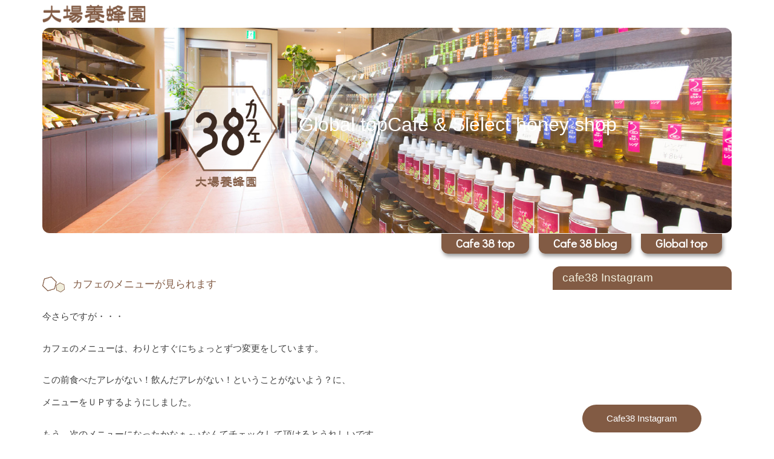

--- FILE ---
content_type: text/html; charset=UTF-8
request_url: https://www.ooba-beekeeping.co.jp/cafe38/blog/cafe38blog-1306071117.html
body_size: 18103
content:
<!doctype html>
<html lang="ja">


<head>
<meta http-equiv="Content-Type" content="text/html; charset=UTF-8">
<meta name="viewport" content="width=device-width, initial-scale=1, shrink-to-fit=no">
<meta name="description" content="こだわりのコーヒーと当店採取ハチミツを使用したスイーツとドリンク。Cafe38ではゆるり、ふわりと和んでゆく空間作りを目指しています。" />
<link href="/cafe38/css/style.css" type="text/css" rel="stylesheet" />
<script src="/js/common.js"></script>
<link rel="alternate" type="application/atom+xml" title="Recent Entries" href="/cafe38/blog/atom.xml" />
<!-- favicon -->
<link rel="apple-touch-icon" href="/cafe38/images/favicon.png">
<link rel="shortcut icon" href="/cafe38/images/favicon.png">
<meta property="og:image" content="/cafe38/images/favicon.png">

<!-- Global site tag (gtag.js) - Google Analytics -->
<script async src="https://www.googletagmanager.com/gtag/js?id=UA-45776240-1"></script>
<script>
  window.dataLayer = window.dataLayer || [];
  function gtag(){dataLayer.push(arguments);}
  gtag('js', new Date());

  gtag('config', 'UA-45776240-1');
</script>


<!--entry_template-->
<meta name="description" content="今さらですが・・・ カフェのメニューは、わりとすぐにちょっとずつ変更をしています..." />
<meta name="keywords" content="カフェミツバチ,カフェサーティーエイト,カフェサンパチ,はちみつ,ハチミツ,蜂蜜,スイーツ,喫茶店,スコーン,パンケーキ,低温殺菌牛乳,セントベリー,新村こうじみそ商店,魚津産りんご,カフェスペース">
<link rel="canonical" href="https://www.ooba-beekeeping.co.jp/cafe38/blog/" />
<meta property="og:title" content="カフェのメニューが見られます" />


<meta property="og:image" content="/common/images/parts/ogp.jpg" />

















<!--html_head global-->
<link rel="start" href="https://www.ooba-beekeeping.co.jp/cafe38/blog/" title="Home" />
<link rel="alternate" type="application/atom+xml" title="Recent Entries" href="https://www.ooba-beekeeping.co.jp/cafe38/blog/atom.xml" />
<script type="text/javascript" src="https://www.ooba-beekeeping.co.jp/cafe38/blog/mt.js"></script>


<!--acc-->

<title>カフェのメニューが見られます - cafe38ブログ | 国産・天然ハチミツの大場養蜂園</title>
<link rel="prev bookmark" href="https://www.ooba-beekeeping.co.jp/cafe38/blog/cafe38blog-0706071117.html" title="チョコフィナンシェはじめました！" />
<link rel="next bookmark" href="https://www.ooba-beekeeping.co.jp/cafe38/blog/cafe38blog-4305091117.html" title="あたらしいジャムが店頭に並びました。" />
</head>

<body id="cafe38blog" class="mt-entry-archive alpha_beta-gamma">

<div class="container">

<div id="header">
<p class="header-rogo"><a href="/"><img src="/cafe38/images/head-rogo.png" alt="ヘッダーロゴ" class="w-30p w-md-15p mb-050rem mt-050rem"></a></p>

<div class="header-bg">
	<div class="header-fl">
		<p class="text-center"><a href="/"><img src="/cafe38/images/head-rogo-2.png" alt="ロゴ"></a></p>
		<p class="header-txt"><a href="/"></a>Global topCafe &amp; Slelect honey shop</p>
	</div>
</div>

<div class="hmenu">
<ul>
	<li class="mb-100rem mb-md-000rem"><a href="/cafe38/" class="home active" alt="Cafe 38トップ"><span>Cafe 38 top</span></a></li>
	<li class="mb-100rem mb-md-000rem"><a href="/cafe38/blog/" class="blog" alt="Cafe 38ブログ"><span>Cafe 38 blog</span></a></li>
	<li><a href="/" class="global" alt="大場養蜂園グローバルトップページへ戻る"><span>Global top</span></a></li>
</ul>
<!-- class="hmenu"--></div>
<!-- id="header"--></div>

</div>


<div id="content">


<main id="alpha">
<div id="alpha-inner" class="">


<div id="entry-1462" class="entry-asset asset hentry">
<div class="asset-header">
<h1 class="blog"><span>カフェのメニューが見られます</span></h1>
<!--div class="asset-header"--></div>


<div class="contents asset-content entry-content">

<div class="asset-body">
<p>今さらですが・・・</p>
<p></p>
<p>カフェのメニューは、わりとすぐにちょっとずつ変更をしています。</p>
<p></p>
<p>この前食べたアレがない！飲んだアレがない！ということがないよう？に、</p>
<p>メニューをＵＰするようにしました。</p>
<p></p>
<p>もう、次のメニューになったかなぁ～♪なんてチェックして頂けるとうれしいです。</p>
<p></p>
<!--div class="asset-body"--></div>


<!--div class="asset-content entry-content"--></div>




<div class="entry_state">
<span>2017.11.07 Tuesday</span>
</div>

<div class="content-nav">
<a href="https://www.ooba-beekeeping.co.jp/cafe38/blog/cafe38blog-0706071117.html" title="チョコフィナンシェはじめました！"> &laquo; チョコフィナンシェはじめました！</a> | 
<a href="https://www.ooba-beekeeping.co.jp/cafe38/blog/">cafe38ブログTOP</a>
 | <a href="https://www.ooba-beekeeping.co.jp/cafe38/blog/cafe38blog-4305091117.html" title="あたらしいジャムが店頭に並びました。">あたらしいジャムが店頭に並びました。 &raquo; </a>
</div>

<p><a href="#header">TOP</a>&#160;<a href="/cafe38/">Main</a></p>

<!--div id="alpha-inner"--></div>
<!--div id="alpha"--></main>


<aside id="beta">
<div id="beta-inner" class="h100p">
<div class="c-title-2">
<h2>cafe38 Instagram</h2>
</div>
<div class="block">
<!-- SnapWidget -->
<script src="https://snapwidget.com/js/snapwidget.js"></script>
<iframe src="https://snapwidget.com/embed/908039" class="snapwidget-widget" allowtransparency="true" frameborder="0" scrolling="no" style="border:none; overflow:hidden;  width:100%; "></iframe>
<p class="text-center btn-continue my-100rem"><a href="https://www.instagram.com/oobabeekeeping/" target="_blank">Cafe38 Instagram</a></p>
<!--class="block"--></div>
<div class="c-title-2">
<h2>Recent Blog</h2>
</div>
<div class="block">
<ul>

<li><a href="https://www.ooba-beekeeping.co.jp/cafe38/blog/cafe38blog-1708070820.html">お盆の営業について</a> (08/07)</li>



<li><a href="https://www.ooba-beekeeping.co.jp/cafe38/blog/cafe38blog-1302290720.html">カフェも営業しています</a> (07/29)</li>



<li><a href="https://www.ooba-beekeeping.co.jp/cafe38/blog/cafe38blog-2204220220.html">インスタグラムもご覧ください</a> (02/22)</li>



<li><a href="https://www.ooba-beekeeping.co.jp/cafe38/blog/cafe38blog-3301221119.html">メニューはインスタでどうぞ♪</a> (11/22)</li>



<li><a href="https://www.ooba-beekeeping.co.jp/cafe38/blog/cafe38blog-2602071119.html">キャッシュレスで５％還元です。</a> (11/07)</li>



<li><a href="https://www.ooba-beekeeping.co.jp/cafe38/blog/cafe38blog-3110160819.html">インスタグラムをはじめました！！</a> (08/16)</li>



<li><a href="https://www.ooba-beekeeping.co.jp/cafe38/blog/cafe38blog-3410190619.html">ビニールテープ</a> (06/19)</li>



<li><a href="https://www.ooba-beekeeping.co.jp/cafe38/blog/cafe38blog-1802080619.html">ママがいっぱーい！！</a> (06/08)</li>



<li><a href="https://www.ooba-beekeeping.co.jp/cafe38/blog/cafe38blog-1702240519.html">カフェメニューを変更しました。</a> (05/24)</li>



<li><a href="https://www.ooba-beekeeping.co.jp/cafe38/blog/cafe38blog-4505170519.html">ごろごろナッツとはちみつ</a> (05/17)</li>

</ul>
<!--class="block"--></div>



<!-- // global_widget/monthly_archive_dropdown -->




<div class="c-title-2">
<h2>Monthly Archive</h2>
</div>
<div class="block widget-archive-monthly-dropdown">
<select onchange="nav(this)">
<option>月を選択...</option>

<option value="https://www.ooba-beekeeping.co.jp/cafe38/blog/cafe38blog-2020/08/">2020年8月</option>



<option value="https://www.ooba-beekeeping.co.jp/cafe38/blog/cafe38blog-2020/07/">2020年7月</option>



<option value="https://www.ooba-beekeeping.co.jp/cafe38/blog/cafe38blog-2020/02/">2020年2月</option>



<option value="https://www.ooba-beekeeping.co.jp/cafe38/blog/cafe38blog-2019/11/">2019年11月</option>



<option value="https://www.ooba-beekeeping.co.jp/cafe38/blog/cafe38blog-2019/08/">2019年8月</option>



<option value="https://www.ooba-beekeeping.co.jp/cafe38/blog/cafe38blog-2019/06/">2019年6月</option>



<option value="https://www.ooba-beekeeping.co.jp/cafe38/blog/cafe38blog-2019/05/">2019年5月</option>



<option value="https://www.ooba-beekeeping.co.jp/cafe38/blog/cafe38blog-2019/04/">2019年4月</option>



<option value="https://www.ooba-beekeeping.co.jp/cafe38/blog/cafe38blog-2019/03/">2019年3月</option>



<option value="https://www.ooba-beekeeping.co.jp/cafe38/blog/cafe38blog-2019/02/">2019年2月</option>



<option value="https://www.ooba-beekeeping.co.jp/cafe38/blog/cafe38blog-2019/01/">2019年1月</option>



<option value="https://www.ooba-beekeeping.co.jp/cafe38/blog/cafe38blog-2018/12/">2018年12月</option>



<option value="https://www.ooba-beekeeping.co.jp/cafe38/blog/cafe38blog-2018/11/">2018年11月</option>



<option value="https://www.ooba-beekeeping.co.jp/cafe38/blog/cafe38blog-2018/10/">2018年10月</option>



<option value="https://www.ooba-beekeeping.co.jp/cafe38/blog/cafe38blog-2018/09/">2018年9月</option>



<option value="https://www.ooba-beekeeping.co.jp/cafe38/blog/cafe38blog-2018/08/">2018年8月</option>



<option value="https://www.ooba-beekeeping.co.jp/cafe38/blog/cafe38blog-2018/07/">2018年7月</option>



<option value="https://www.ooba-beekeeping.co.jp/cafe38/blog/cafe38blog-2018/06/">2018年6月</option>



<option value="https://www.ooba-beekeeping.co.jp/cafe38/blog/cafe38blog-2018/05/">2018年5月</option>



<option value="https://www.ooba-beekeeping.co.jp/cafe38/blog/cafe38blog-2018/04/">2018年4月</option>



<option value="https://www.ooba-beekeeping.co.jp/cafe38/blog/cafe38blog-2018/03/">2018年3月</option>



<option value="https://www.ooba-beekeeping.co.jp/cafe38/blog/cafe38blog-2018/02/">2018年2月</option>



<option value="https://www.ooba-beekeeping.co.jp/cafe38/blog/cafe38blog-2018/01/">2018年1月</option>



<option value="https://www.ooba-beekeeping.co.jp/cafe38/blog/cafe38blog-2017/12/">2017年12月</option>



<option value="https://www.ooba-beekeeping.co.jp/cafe38/blog/cafe38blog-2017/11/">2017年11月</option>



<option value="https://www.ooba-beekeeping.co.jp/cafe38/blog/cafe38blog-2017/10/">2017年10月</option>



<option value="https://www.ooba-beekeeping.co.jp/cafe38/blog/cafe38blog-2017/09/">2017年9月</option>



<option value="https://www.ooba-beekeeping.co.jp/cafe38/blog/cafe38blog-2017/08/">2017年8月</option>



<option value="https://www.ooba-beekeeping.co.jp/cafe38/blog/cafe38blog-2017/07/">2017年7月</option>



<option value="https://www.ooba-beekeeping.co.jp/cafe38/blog/cafe38blog-2017/06/">2017年6月</option>



<option value="https://www.ooba-beekeeping.co.jp/cafe38/blog/cafe38blog-2017/05/">2017年5月</option>



<option value="https://www.ooba-beekeeping.co.jp/cafe38/blog/cafe38blog-2017/04/">2017年4月</option>



<option value="https://www.ooba-beekeeping.co.jp/cafe38/blog/cafe38blog-2017/03/">2017年3月</option>



<option value="https://www.ooba-beekeeping.co.jp/cafe38/blog/cafe38blog-2017/02/">2017年2月</option>



<option value="https://www.ooba-beekeeping.co.jp/cafe38/blog/cafe38blog-2016/11/">2016年11月</option>



<option value="https://www.ooba-beekeeping.co.jp/cafe38/blog/cafe38blog-2016/10/">2016年10月</option>



<option value="https://www.ooba-beekeeping.co.jp/cafe38/blog/cafe38blog-2016/09/">2016年9月</option>



<option value="https://www.ooba-beekeeping.co.jp/cafe38/blog/cafe38blog-2016/08/">2016年8月</option>



<option value="https://www.ooba-beekeeping.co.jp/cafe38/blog/cafe38blog-2016/07/">2016年7月</option>



<option value="https://www.ooba-beekeeping.co.jp/cafe38/blog/cafe38blog-2016/06/">2016年6月</option>



<option value="https://www.ooba-beekeeping.co.jp/cafe38/blog/cafe38blog-2016/05/">2016年5月</option>



<option value="https://www.ooba-beekeeping.co.jp/cafe38/blog/cafe38blog-2016/04/">2016年4月</option>



<option value="https://www.ooba-beekeeping.co.jp/cafe38/blog/cafe38blog-2016/03/">2016年3月</option>



<option value="https://www.ooba-beekeeping.co.jp/cafe38/blog/cafe38blog-2016/02/">2016年2月</option>



<option value="https://www.ooba-beekeeping.co.jp/cafe38/blog/cafe38blog-2016/01/">2016年1月</option>



<option value="https://www.ooba-beekeeping.co.jp/cafe38/blog/cafe38blog-2015/12/">2015年12月</option>



<option value="https://www.ooba-beekeeping.co.jp/cafe38/blog/cafe38blog-2015/11/">2015年11月</option>



<option value="https://www.ooba-beekeeping.co.jp/cafe38/blog/cafe38blog-2015/10/">2015年10月</option>



<option value="https://www.ooba-beekeeping.co.jp/cafe38/blog/cafe38blog-2015/09/">2015年9月</option>



<option value="https://www.ooba-beekeeping.co.jp/cafe38/blog/cafe38blog-2015/08/">2015年8月</option>



<option value="https://www.ooba-beekeeping.co.jp/cafe38/blog/cafe38blog-2015/07/">2015年7月</option>



<option value="https://www.ooba-beekeeping.co.jp/cafe38/blog/cafe38blog-2015/06/">2015年6月</option>



<option value="https://www.ooba-beekeeping.co.jp/cafe38/blog/cafe38blog-2015/05/">2015年5月</option>



<option value="https://www.ooba-beekeeping.co.jp/cafe38/blog/cafe38blog-2015/04/">2015年4月</option>



<option value="https://www.ooba-beekeeping.co.jp/cafe38/blog/cafe38blog-2015/03/">2015年3月</option>



<option value="https://www.ooba-beekeeping.co.jp/cafe38/blog/cafe38blog-2015/02/">2015年2月</option>



<option value="https://www.ooba-beekeeping.co.jp/cafe38/blog/cafe38blog-2015/01/">2015年1月</option>



<option value="https://www.ooba-beekeeping.co.jp/cafe38/blog/cafe38blog-2014/12/">2014年12月</option>



<option value="https://www.ooba-beekeeping.co.jp/cafe38/blog/cafe38blog-2014/11/">2014年11月</option>



<option value="https://www.ooba-beekeeping.co.jp/cafe38/blog/cafe38blog-2014/10/">2014年10月</option>



<option value="https://www.ooba-beekeeping.co.jp/cafe38/blog/cafe38blog-2014/09/">2014年9月</option>



<option value="https://www.ooba-beekeeping.co.jp/cafe38/blog/cafe38blog-2014/08/">2014年8月</option>



<option value="https://www.ooba-beekeeping.co.jp/cafe38/blog/cafe38blog-2014/07/">2014年7月</option>



<option value="https://www.ooba-beekeeping.co.jp/cafe38/blog/cafe38blog-2014/06/">2014年6月</option>



<option value="https://www.ooba-beekeeping.co.jp/cafe38/blog/cafe38blog-2014/05/">2014年5月</option>



<option value="https://www.ooba-beekeeping.co.jp/cafe38/blog/cafe38blog-2014/04/">2014年4月</option>



<option value="https://www.ooba-beekeeping.co.jp/cafe38/blog/cafe38blog-2014/03/">2014年3月</option>



<option value="https://www.ooba-beekeeping.co.jp/cafe38/blog/cafe38blog-2014/02/">2014年2月</option>



<option value="https://www.ooba-beekeeping.co.jp/cafe38/blog/cafe38blog-2014/01/">2014年1月</option>



<option value="https://www.ooba-beekeeping.co.jp/cafe38/blog/cafe38blog-2013/12/">2013年12月</option>



<option value="https://www.ooba-beekeeping.co.jp/cafe38/blog/cafe38blog-2013/11/">2013年11月</option>



<option value="https://www.ooba-beekeeping.co.jp/cafe38/blog/cafe38blog-2013/10/">2013年10月</option>



<option value="https://www.ooba-beekeeping.co.jp/cafe38/blog/cafe38blog-2013/09/">2013年9月</option>



<option value="https://www.ooba-beekeeping.co.jp/cafe38/blog/cafe38blog-2013/08/">2013年8月</option>



<option value="https://www.ooba-beekeeping.co.jp/cafe38/blog/cafe38blog-2013/07/">2013年7月</option>



<option value="https://www.ooba-beekeeping.co.jp/cafe38/blog/cafe38blog-2013/06/">2013年6月</option>



<option value="https://www.ooba-beekeeping.co.jp/cafe38/blog/cafe38blog-2013/05/">2013年5月</option>



<option value="https://www.ooba-beekeeping.co.jp/cafe38/blog/cafe38blog-2013/04/">2013年4月</option>



<option value="https://www.ooba-beekeeping.co.jp/cafe38/blog/cafe38blog-2013/03/">2013年3月</option>



<option value="https://www.ooba-beekeeping.co.jp/cafe38/blog/cafe38blog-2013/02/">2013年2月</option>



<option value="https://www.ooba-beekeeping.co.jp/cafe38/blog/cafe38blog-2013/01/">2013年1月</option>

</select>
<!--class="block"--></div>
<script>
function nav(sel) {
	if (sel.selectedIndex == -1) return;
	var opt = sel.options[sel.selectedIndex];
		if (opt && opt.value)
		location.href = opt.value;
}
</script>




<div class="c-title-2">
	<h2>Cafe <span>38</span> Information</h2>
</div>

<div class="block info">
<p class="info-photo"><img src="/cafe38/images/img01-02.png" alt="Cafe 38 外観"></p>

<p class="shopinfo">カフェ38<br>
〒939-8201<br>
富山市花園町1丁目-1-32<br>
TEL：076-481-8770<br>
FAX：076-481-8771<br>
営業時間 10:00〜18:30<br>
月曜・第3日曜日休み</p>

<p class="btn-continue my-100rem"><a href="https://www.instagram.com/oobabeekeeping/" target="_blank">Cafe38 Instagram</a></p>


<!--class="block"--></div>


<div id="map">
<a href="#map" class="map"><span>Cafe 38までのアクセス</span></a>
</div>

<div class="c-title-2">
	<h2>Fixed holiday</h2>
</div>

<script type="text/javascript" src="/js/calendar-cafe.js" charset="shift_jis"></script>
</mt:If>
<!--div id="beta-inner"--></div>
<!--div id="beta"--></aside>



<!--div id="content"--></div>

<div class="container">

<div id="footer">
<div class="footer-fl">
	<p class="pr-md-100rem mb-100rem mb-md-000rem"><img src="/cafe38/images/foot-01.png" alt="Cafe 38 外観"></p>
	<address>〒939-8201　富山市花園町1丁目-1-32<br>
	TEL：076-481-8770 / FAX：076-481-8771<br>
	営業時間　10:00〜18:30<br class="d-sm-none"> 月曜・第3日曜日休み</address>
	<!-- id="footer-fl"--></div>

<div id="end" class="text-center">
<a href="/"><span>大場養蜂園<br class="d-sm-none">グローバルトップページへ戻る</span></a>
<!-- id="end"--></div>
</div>
<!-- div class="container"--></div>
</body>
</html>



--- FILE ---
content_type: text/css
request_url: https://www.ooba-beekeeping.co.jp/cafe38/css/style.css
body_size: 378
content:
@import url("//fonts.googleapis.com/earlyaccess/notosansjp.css");
@import url("//fonts.googleapis.com/css?family=Noto+Serif+JP&display=swap");
@import url('//fonts.googleapis.com/css2?family=Didact+Gothic&display=swap');
@import url(bootstrap.css);
@import url(global.css);
@import url(common.css);
@import url(layout.css);

.title {
	font-family: 'Didact Gothic', sans-serif;
}

--- FILE ---
content_type: text/css
request_url: https://www.ooba-beekeeping.co.jp/cafe38/css/common.css
body_size: 11036
content:
/*<agl.folder "COMMON">*/


/* ====================
https://www.providesign.co.jp/
2019. providesign

@media (min-width: 576px) {}
@media (min-width: 768px) {}
@media (min-width: 992px) {}
@media (min-width: 1200px) {}
==================== */



body {
	color: #3f3f3f;
	font-size: 0.95rem;
	margin: 0 auto;
	padding: 0;
}


/* body    { font-family: "ms pgothic", osaka, arial; }
* { margin: 0; padding: 0 } */

h1,h2,h3,h4,h5,h6  { }
h1 span , h2 span , h3 span , h4 span , h5 span , #end span {  }
img  {
	border: 0;
	width: 100%;
	height: auto;
}

table { border-collapse: collapse; border-spacing: 0 }
a   { color: #825b44; text-decoration: underline }
a:hover { color: #f60 }
.break { clear: both }
.contents  { padding-top: 12px; padding-bottom: 12px;width:100%; }


.contents_topics { background-color: #f0eddb;  padding: 15px }

.topics_inner { padding-top: 10px }
.contents p { line-height: 150%; padding-bottom: 1em }
.contents p img.mright { margin-right: 10px }
.contents p img.mleft { margin-left: 10px }
.contents img.pict {width:100%;height:auto;}







/* ---ブログのタイトル----------------------------------- */

.asset-header .blog {
	font-size: 110%;
	margin-top: 10px;
	margin-bottom: 10px;
	color: #825b44;
}

.asset-header .blog * {
	color: #825b44;
	text-decoration: none;
	background-image: url("../images/h3-blog.png");
	background-repeat: no-repeat;
	background-position: left center;
	background-size: 37px;
	display: block;
	padding: 10px 10px 10px 50px;
}

.asset-header .blog *:hover {
	background-color:#ffc;
}





h4 { padding-top: 0.2em; padding-bottom: 0.2em }
dl.menu { padding-top: 10px; padding-bottom: 10px }
dl.menu dt { color: #825b44; font-weight: bold; background-image: url(../image/dot.gif); background-repeat: repeat-x; background-position: left center; width: 325px; float: left }
dl.menu dd { color: #825b44; font-weight: bold; margin-left: 34px; float: left }
dl.menu dt span { background-color: #fff; padding-right: 30px }
p.menu { padding-top: 5px; padding-bottom: 10px; clear: both }
.entry_state { text-align: right; margin: 1em }
dl.comment  { padding-bottom: 1em }
dl.comment dt { color: #825b44; font-weight: bold; margin-bottom: 0.1em; border-bottom: 1px solid #dbd3c3 }
dl.comment dd { line-height: 150%; margin-top: 0.1em; margin-bottom: 0.5em }
.pagenavi li { list-style-type: none }


.block {
	padding: 1rem;
}
.block.widget-archive-monthly-dropdown {
	padding: 2rem 0.25rem;
}
.block.widget-archive-monthly-dropdown select {
	display: inline-block;
	width: 100%;
	padding: 0.375rem 0.75rem;
}
.block ul {
	padding-left: 0.5rem;
}

.block li{ }


.info {
	background-color: #f0eddb;
}

.info .image { text-align: center; margin-right: auto; margin-left: auto }

.info .shopinfo {
	padding: 0.9rem 0rem 1.3rem 0rem;
	margin-bottom: 1rem;
}


.info-photo img {
	width: 100%;
}



.topics { padding: 6px }
.feed { color: #fff; background-image: url("../image/navih2-feed.gif"); background-repeat: no-repeat; padding-top: 9px; padding-left: 140px; width: 227px; height: 33px }
.feed a { color: #fff; font-size: 12px }





/* ---マップ----------------------------------- */


#map {
	background-color: #f0eddb;
	margin-bottom: 10px; position: relative;
	width: 100%;
	height: 410px;
}


a.map {
	background-image: url(../images/navi-maps.png);
	background-repeat: no-repeat;
	display: block;
	position: absolute;
	width: 100%;
	background-size: 298px;
	height: 416px;
	background-position: center;
}


a.map span {
	display: none;
}




@media (min-width: 768px) {

#map {
	height: 353px;
}

	a.map {
		background-size: 257px;
		height: 360px;
	}

}


@media (min-width: 992px) {

	#map {
		height: 342px;
	}

	a.map {
		background-size: 249px;
		height: 348px;
	}

	a.map:hover {
		background-image: url(../images/navi-mapl.png);
		background-repeat: no-repeat;
		background-size: 470px;
		left: -243px;
		height: 345px;
		width: 500px;
	}

}


@media (min-width: 1200px) {

	#map {
		height: 410px;
	}

	a.map {
		background-size: 301px;
		height: 422px;
	}

	a.map:hover {
		background-size: 500px;
		left: -210px;
		height: 380px;
		width: 500px;
	}

}






/* ---−フッター----------------------------------- */


#footer {
	background-color: #f0eddb;
	padding: 2rem 1rem;
}



.footer-fl {
	display: flex;
	justify-content: center;
	flex-wrap: wrap;
	margin-bottom: 2rem;
}


@media (min-width: 992px) {

	.footer-fl {
		flex-wrap: nowrap;
		font-size: 1.1rem;
	}

}



.footer-fl img {
	width: 80%;
}


.footer-fl p {
	text-align: center;
}


#footer address {
	margin-bottom: 0;
	line-height: 1.6rem;
	text-align: center;
}

@media (min-width: 992px) {

	#footer address {
		line-height: 1.8rem;
		text-align: left;
	}


}



#end a {
	text-decoration: none;
	font-size: 1.3rem;
}



#end a span { }




ul.archive { }
ul.archive li { margin-left: 2em; padding-top: 0.5em; padding-bottom: 0.5em; padding-left: 1em }
/*</agl.folder>*/
/*<agl.folder "LAYOUT">*/
#parent     { text-align: center; margin-right: auto; margin-left: auto; width: 1140px }
#header    { margin-right: auto; margin-left: auto }

table#content       { margin-right: auto; margin-left: auto }



/*#main {
	text-align: left;
	margin-bottom: 20px;
	padding-right: 30px;
	width: 718px;
}*/


#navi   { text-align: left; margin-bottom: 20px; width: 227px }
#main_in  { width: 452px; overflow:hidden;}

#footer   { }


#end  {  }
/*</agl.folder>*/
/* IE \*/
#header img { vertical-align: bottom }



/*  IE */
/*<agl.folder "HEADER MENU">*/



.hmenu {}



.hmenu ul {
	display: flex;
	flex-wrap: wrap;
	justify-content: space-around;
	list-style: none;
	margin-bottom: 1.5rem;
	padding-left: 0;
}

@media (min-width: 992px) {

	.hmenu ul {
		justify-content: center;
		margin-bottom: 1.5rem;
	}

}



.hmenu li a {
	background-color: #825b44;
	padding: 0.2rem 1.5rem 0.3rem 1.5rem;
	border-radius: 11px;
	box-shadow: 2px 4.1px 6.6px 0 rgba(0, 0, 0, 0.4);
}

.hmenu li a:hover {
	background-color: #f0eddb;
}

.hmenu li span {}

.hmenu ul a {
	color: #fff;
	text-decoration: none;
	font-size: 1.1rem;
	font-weight: bold;
	font-family: 'Didact Gothic', sans-serif;
}

.hmenu ul a:hover {
	color: #825b44;
}



@media (min-width: 576px) {

	.hmenu ul a {
		font-size: 1.4rem;
	}

}

@media (min-width: 768px) {

	.hmenu ul a {
		font-size: 1.3rem;
	}

}




@media (min-width: 992px) {

	.hmenu ul {
		display: flex;
		flex-wrap: nowrap;
		justify-content: flex-end;
		list-style: none;
		margin-bottom: 1.5rem;
	}

	.hmenu ul a {
		color: #fff;
		text-decoration: none;
		font-size: 1.2rem;
		font-weight: bold;
		font-family: 'Didact Gothic', sans-serif;
	}

	.hmenu li a {
		margin-right: 1rem;
		background-color: #825b44;
		padding: 0.2rem 1.5rem 0.3rem 1.5rem;
		border-radius: 0 0 11px 11px;
		box-shadow: 2px 4.1px 6.6px 0 rgba(0, 0, 0, 0.4);
	}

}








.hmenu ul a.active { }
.mt-page-archive .hmenu ul a.home{ }
.mt-main-index .hmenu ul a.blog{ }

.hmenu li a.home {  }
.hmenu li a.blog {  }
.hmenu li a.global { }


/*</agl.folder>*/
/*<agl.folder "INDEX">*/
h1.top { }
/*</agl.folder>*/
/*<agl.folder "CALENDAR">*/
table.calendar    { margin-top: 15px; margin-right: auto; margin-left: auto; width: 210px; border-collapse: collapse   }
table.calendar td.Ext { color: #fffefe; background-color: #825b44 }
table.calendar td.Mon { color: #fffefe; background-color: #825b44 }
table.calendar tr.headline td   { border: solid 1px #e5e5e5 }
table.calendar th     { color: #390; font-weight: normal; text-align: left }
table.calendar th span  { cursor: pointer; float: right }
table.calendar td     { text-align: center; padding: 3px; border: solid 1px #e5e5e5 }
table.calendar td.click  { }
table.calendar td.Today  { font-size: 12px; font-weight: bolder; text-decoration: underline }
table.calendar td.Sat  { color: #06c; background-color: #fefeff }
table.calendar td.Sun {color: #FF0000;	background-color: #FFFEFE;}
/*</agl.folder>*/






.cafe-title-h2 {
border-radius: 10px 10px 0px 0px;
}

.cafe-title-h2, .cafe-title-h4 {
	color: #825B44;
	background-color: #f0eddb;
	padding: 5px 10px;
	margin: 0 !important;
	font-size: 1.2rem;
}

@media (min-width: 992px) {

	.cafe-title-h2, .cafe-title-h4 {
		color: #825B44;
		background-color: #f0eddb;
		padding: 5px 10px;
		margin: 0 !important;
		font-size: 1.5rem;
	}

}




.cafe-title-h4 {
margin: 10px 0 !important;
text-align: center;
}

.contents_topics hr {
	margin-bottom: 1em;
	height: 1em;
	clear: both;
	border-style: none none dotted;
	border-width: medium medium 1px;
	border-color: #cbcbcb;
}




.cafe-room li {
	text-align: center;
}


.cafe-room img {
	width: 94%;
}


.cafe-room-2 img {
	width: 45.6%;
	padding-right: 0.9rem;
}





.header-rogo a:hover img {
	opacity: 0.6;
}

.header-bg {
	background-image: url("../images/head.jpg");
	background-size: 1140px;
	background-position: center center;
	background-repeat: no-repeat;
	height: 340px;
	border-radius: 12px;
	margin-bottom: 1rem;
}

@media (min-width: 768px) {

	.header-bg {
		margin-bottom: 0.2rem;
	}

}



.header-fl img {
	width: 70%;
}



.header-fl {
	display: flex;
	justify-content: center;
	flex-wrap: wrap;
	padding-top:3rem;
}

@media (min-width: 992px) {

	.header-fl {
		display: flex;
		justify-content: center;
		flex-wrap: nowrap;
		padding-top:6rem;
	}

}



.header-txt {
	font-size: 1.6rem;
	color: #fff;
	padding-top: 1rem;
	text-align: center;
	line-height: 1;
}


.header-txt a {
	text-decoration: none;
}

@media (min-width: 768px) {

	.header-txt {
		font-size: 2rem;
		color: #fff;
		padding-top: 1rem;
	}

}

@media (min-width: 992px) {

	.header-txt {
		font-size: 2rem;
		color: #fff;
		padding-top: 3rem;
	}

}





.top-txt {
	font-size: 1.3rem;
	font-family: 'Noto Serif JP', 'ヒラギノ明朝 Pro W3', 'Hiragino Mincho Pro', '游明朝', 'Yu Mincho', 'ＭＳ Ｐ明朝', 'MS PMincho', serif !important;
	color: #825b44;
}


@media (min-width: 768px) {

	.top-txt {
		font-size: 1.5rem;
	}

}




.c-title {
	background-color: #f0eddb;
	border-radius: 12px 12px 0 0;
	padding: 0.4rem 0 0.1rem 1rem;
	border-bottom: dashed 1.6px #4d4d4d;
	margin-bottom: 1rem;
}

.c-title h2 {
	font-size: 1.5rem;
	text-align: left;
	color: #825b44;
}


.c-title h2 span {
	font-size: 2rem;
	font-weight: bold;
}






.c-title-2 {
	background-color: #825b44;
	border-radius: 12px 12px 0 0;
	padding: 0.4rem 0 0.1rem 1rem;
	margin-bottom: 0.1rem;
}


.c-title-2 h2 {
	font-size: 1.2rem;
	text-align: left;
	color: #f0eddb;
}


.c-title-2 h2 span {
	font-size: 2rem;
	font-weight: bold;
}






.c-title-sab {
	font-family: 'Noto Serif JP', 'ヒラギノ明朝 Pro W3', 'Hiragino Mincho Pro', '游明朝', 'Yu Mincho', 'ＭＳ Ｐ明朝', 'MS PMincho', serif !important;
	color: #825b44;
}

.c-title-sab h3 {
	font-size: 1.25rem;
}





.info-photo {
	text-align: center;
}

.sen {
	border-bottom: dotted 3px #cccccc;
}



.btn-continue {

}
.btn-continue a:any-link {
	display: inline-block;
	text-align: center;
	color: #fff;
	background-color: #825b44;
	border-radius: 1.75rem;
	padding: .75rem 2.5rem;
	text-decoration: none;
}


--- FILE ---
content_type: text/css
request_url: https://www.ooba-beekeeping.co.jp/cafe38/css/layout.css
body_size: 4989
content:
/* ====================
https://www.providesign.co.jp/
2020. providesign
==================== */

@media (min-width: 576px) { /*Bootstrap [sm]*/}
@media (min-width: 768px) { /*Bootstrap [md]*/}
@media (min-width: 992px) { /*Bootstrap [lg]*/}
@media (min-width: 1200px) { /*Bootstrap [xl]*/}


/* ====================
全体のレイアウト
==================== */

#content {
	display: flex;
	flex-wrap: wrap;
	justify-content: space-between;
	align-items: flex-start;
	margin-bottom: 2rem;
}
@media (min-width: 576px) { /*Bootstrap [sm]*/
	#content {}
}
@media (min-width: 768px) { /*Bootstrap [md]*/
	#content {
		margin-bottom: 1rem;
	}
}
@media (min-width: 992px) { /*Bootstrap [lg]*/
	#content {
	}
}
@media (min-width: 1200px) { /*Bootstrap [xl]*/
	#content {}
}


.alpha-beta-gamma {}
.alpha-beta-gamma #alpha {
	width: 100%;
	margin-bottom: 2rem;
	order: 1;
}
.alpha-beta-gamma #beta {
	width: 100%;
	margin-bottom: 2rem;
	order: 2;
}
.alpha-beta-gamma #gamma {
	width: 100%;
	margin-bottom: 2rem;
	order: 3;
}
@media (min-width: 576px) { /*Bootstrap [sm]*/
	.alpha-beta-gamma {}
	.alpha-beta-gamma #alpha {}
	.alpha-beta-gamma #beta {}
	.alpha-beta-gamma #gamma {}
}
@media (min-width: 768px) { /*Bootstrap [md]*/
	.alpha-beta-gamma {}
	.alpha-beta-gamma #alpha {}
	.alpha-beta-gamma #beta {}
	.alpha-beta-gamma #gamma {}
}
@media (min-width: 992px) { /*Bootstrap [lg]*/
	.alpha-beta-gamma {}
	.alpha-beta-gamma #alpha {
		margin-bottom: 3rem;
	}
	.alpha-beta-gamma #beta {
		margin-bottom: 5rem;
	}
	.alpha-beta-gamma #gamma {
		margin-bottom: 5rem;
	}
}
@media (min-width: 1200px) { /*Bootstrap [xl]*/
	.alpha-beta-gamma {}
	.alpha-beta-gamma #alpha {}
	.alpha-beta-gamma #beta {}
	.alpha-beta-gamma #gamma {}
}


.alpha_beta-gamma {}
.alpha_beta-gamma #content {
	width: 100%;
	padding-left: 15px;
	padding-right: 15px;
	margin-left: auto;
	margin-right: auto;
}
.alpha_beta-gamma #alpha {
	width: 100%;
	margin-bottom: 2rem;
	order: 1;
}
.alpha_beta-gamma #beta {
	width: 100%;
	margin-bottom: 2rem;
	order: 2;
}
.alpha_beta-gamma #gamma {
	width: 100%;
	margin-bottom: 2rem;
	order: 3;
}
.alpha_beta-gamma #alpha .container {
	width: 100%;
	padding-right: 0;
	padding-left: 0;
}
.alpha_beta-gamma #beta .container {
	width: 100%;
	padding-right: 0;
	padding-left: 0;
}
.alpha_beta-gamma #gamma .container {
	width: 100%;
	padding-right: 0;
	padding-left: 0;
}
@media (min-width: 576px) { /*Bootstrap [sm]*/
	.alpha_beta-gamma {}
	.alpha_beta-gamma #content {
		width: 570px;
	}
	.alpha_beta-gamma #alpha {}
	.alpha_beta-gamma #beta {}
	.alpha_beta-gamma #gamma {}
}
@media (min-width: 768px) { /*Bootstrap [md]*/
	.alpha_beta-gamma {}
	.alpha_beta-gamma #content {
		width: 750px;
	}
	.alpha_beta-gamma #alpha {
		width: 61%;
	}
	.alpha_beta-gamma #beta {
		width: 36%;
	}
	.alpha_beta-gamma #gamma {
		width: 100%;
	}
}
@media (min-width: 992px) { /*Bootstrap [lg]*/
	.alpha_beta-gamma {}
	.alpha_beta-gamma #content {
		width: 990px;
	}
	.alpha_beta-gamma #alpha {
		width: 70%;
		margin-bottom: 5rem;
	}
	.alpha_beta-gamma #beta {
		width: 26%;
		margin-bottom: 5rem;
	}
	.alpha_beta-gamma #gamma {
		margin-bottom: 5rem;
	}
}
@media (min-width: 1200px) { /*Bootstrap [xl]*/
	.alpha_beta-gamma {}
	.alpha_beta-gamma #content {
		width: 1170px;
	}
	.alpha_beta-gamma #alpha {}
	.alpha_beta-gamma #beta {}
	.alpha_beta-gamma #gamma {}
}


.alpha_beta_gamma {}
.alpha_beta_gamma #content {
	width: 100%;
	padding-left: 15px;
	padding-right: 15px;
	margin-left: auto;
	margin-right: auto;
}
.alpha_beta_gamma #alpha {
	width: 100%;
	margin-bottom: 2rem;
	order: 1;
}
.alpha_beta_gamma #beta {
	width: 100%;
	margin-bottom: 2rem;
	order: 2;
}
.alpha_beta_gamma #gamma {
	width: 100%;
	margin-bottom: 2rem;
	order: 3;
}
.alpha_beta_gamma #alpha .container {
	width: 100%;
	padding-right: 0;
	padding-left: 0;
}
.alpha_beta_gamma #beta .container {
	width: 100%;
	padding-right: 0;
	padding-left: 0;
}
.alpha_beta_gamma #gamma .container {
	width: 100%;
	padding-right: 0;
	padding-left: 0;
}
@media (min-width: 576px) { /*Bootstrap [sm]*/
	.alpha_beta_gamma {}
	.alpha_beta_gamma #content {
		width: 570px;
	}
	.alpha_beta_gamma #alpha {}
	.alpha_beta_gamma #beta {}
	.alpha_beta_gamma #gamma {}
}
@media (min-width: 768px) { /*Bootstrap [md]*/
	.alpha_beta_gamma {}
	.alpha_beta_gamma #content {
		width: 750px;
	}
	.alpha_beta_gamma #alpha { width: 100%; }
	.alpha_beta_gamma #beta { width: 49%; }
	.alpha_beta_gamma #gamma { width: 49%; }
}
@media (min-width: 992px) { /*Bootstrap [lg]*/
	.alpha_beta_gamma {}
	.alpha_beta_gamma #content {
		width: 990px;
	}
	.alpha_beta_gamma #alpha {
		width: 59%;
		margin-bottom: 5rem;
	}
	.alpha_beta_gamma #beta {
		width: 19%;
		margin-bottom: 5rem;
	}
	.alpha_beta_gamma #gamma {
		width: 19%;
		margin-bottom: 5rem;
	}
}
@media (min-width: 1200px) { /*Bootstrap [xl]*/
	.alpha_beta_gamma {}
	.alpha_beta_gamma #content {
		width: 1170px;
	}
	.alpha_beta_gamma #alpha {}
	.alpha_beta_gamma #beta {}
	.alpha_beta_gamma #gamma {}
}



--- FILE ---
content_type: text/javascript
request_url: https://www.ooba-beekeeping.co.jp/js/common.js
body_size: 1060
content:
function openWindow(theURL,winName,features) { //v2.0
  window.open(theURL,winName,features);
}
//----------------------------------------------------------
function DisplayToggle(inID) {
	idmore = ((inID) + 'more');
	idclose = ((inID) + 'close');

	if(document.all){
		if(document.all(idmore).style.display == "block") {
			document.all(idmore).style.display = "none";
			document.all(idclose).style.display = "block";
		}else if(document.all(idmore).style.display == "none") {
			document.all(idmore).style.display = "block";
			document.all(idclose).style.display = "none";
		}
	}else if(document.getElementById){
		if(document.getElementById(idmore).style.display == "block"){
			document.getElementById(idmore).style.display = "none";
			document.getElementById(idclose).style.display = "block";
		}else if(document.getElementById(idmore).style.display == "none"){
			document.getElementById(idmore).style.display = "block";
			document.getElementById(idclose).style.display = "none";
		}
	}
}

//----------------------------------------------------------

--- FILE ---
content_type: text/javascript
request_url: https://www.ooba-beekeeping.co.jp/js/calendar-cafe.js
body_size: 4488
content:
<!--
	document.write("<p><font color='#825B44'>■</font>は定休日です</p>");

	
	//CSSのクラス名を指定してください
	var classNames = new Array('holyday','xday','birthday');
	
	//定休日などはここで設定します。
	//holyday[ここに日にちを半角で] = X; Xにはクラスの配列番号を。
	var holyday = new Object();
	//下記の場合だと2006/9/18はclassNamesで指定されている0番目のクラスにするという意味
	
	
	var today = new Date();
	var cal_year = today.getYear();
	var cal_month = today.getMonth() + 1;
	var cal_day = today.getDate();
	if (cal_year < 1900) cal_year += 1900;
	document.write("<div id='calendar'></div>");
	var cal = document.getElementById("calendar");
	var defaultBackgroundColors = new Object();
	var to_year = cal_year;
	var to_month = cal_month;
	var to_day = cal_day;
	
	function tdOver(obj){
		defaultBackgroundColors[obj] = obj.style.backgroundColor;
		obj.style.backgroundColor = '#E8EEF9';
	}
	function tdOut(obj){
		obj.style.backgroundColor = defaultBackgroundColors[obj];
	}
	function spanOver(obj){
		defaultBackgroundColors[obj] = obj.style.backgroundColor;
		obj.style.color = '#FF9900';
	}
	function spanOut(obj){
		obj.style.color = defaultBackgroundColors[obj];
	}
	
	function currentCal(){
		cal_year = to_year;
		cal_month = to_month;
		cal_day = to_day;
		writeCal(cal_year,cal_month,cal_day);
	}
	function prevCal(){
		cal_month -= 1;
		if(cal_month < 1){
			cal_month = 12;
			cal_year -= 1;
		}
		writeCal(cal_year,cal_month,0);
	}
	function nextCal(){
		cal_month += 1;
		if(cal_month > 12){
			cal_month = 1;
			cal_year += 1;
		}
		writeCal(cal_year,cal_month,0);
	}
	function getWeek(year,month,day){
		if (month == 1 || month == 2) {
			year--;
			month += 12;
		}
		var week = Math.floor(year + Math.floor(year/4) - Math.floor(year/100) + Math.floor(year/400) + Math.floor((13 * month + 8) / 5) + day) % 7;
		return week;
	}
	function writeCal(year,month,day){
		var calendars = new Array(0,31,28,31,30,31,30,31,31,30,31,30,31);
		var weeks = new Array("Su","Mo","Tu","We","Th","Fr","Sa");
		var monthName = new Array('none','1月','2月','3月','4月','5月','6月','7月','8月','9月','10月','11月','12月');
		
		var cal_flag = 0;
		if(year % 100 == 0 || year % 4 != 0){
			if(year % 400 != 0){
				cal_flag = 0;
			}
			else{
				cal_flag = 1;
			}
		}
		else if(year % 4 == 0){
			cal_flag = 1;
		}
		else{
			cal_flag = 0;
		}
		calendars[2] += cal_flag;
		
		var cal_start_day = getWeek(year,month,1);
		var cal_tags = "<table border='0' cellspacing='0' cellpadding='0' class='calendar' align='center'>";
		cal_tags += "<tr><th colspan='7'>";
		cal_tags += "<span onMouseOver='spanOver(this);' onMouseOut='spanOut(this);' onClick='nextCal();'>▲</span>";
		cal_tags += "<span onMouseOver='spanOver(this);' onMouseOut='spanOut(this);' onClick='currentCal();'>●</span>";
		cal_tags += "<span onMouseOver='spanOver(this);' onMouseOut='spanOut(this);' onClick='prevCal();'>▼</span>";
		cal_tags += monthName[month] + " . " + year + "</th></tr>";
		cal_tags += "<tr class='headline'>";
		for(var i=0;i<weeks.length;i++){
			cal_tags += "<td>" + weeks[i] + "</td>";
		}
		cal_tags += "</tr><tr>";
		for(var i=0;i < cal_start_day;i++){
			cal_tags += "<td>&nbsp;</td>";
		}
		
		//main
		for(var cal_day_cnt = 1;cal_day_cnt <= calendars[month];cal_day_cnt++){
			var cal_day_match = year + "/" + month + "/" + cal_day_cnt;
			var dayClass = "";
			var ExtClass = "";
			var mydays = cal_day_cnt-1;
			var myweeks = Math.floor(mydays/7);
			var myweeks = (myweeks+1);
			

			if(holyday[cal_day_match] != undefined){
				dayClass = ' class="'+classNames[holyday[cal_day_match]]+'"';
			}
			else if(cal_day_cnt == day){
				dayClass = ' class="Today"';
			}
			else if(cal_start_day == 0){
				dayClass = ' class="Sun"';
			}
			else if(cal_start_day == 1){
				dayClass = ' class="Mon"';
			}
			else if(cal_start_day == 6){
				dayClass = ' class="Sat"';
			}
			if((cal_start_day == 0)&&(myweeks == 3)){//3週目
				dayClass = ' class="Mon"';
			}
			cal_tags += "<td"+dayClass+">" + cal_day_cnt + "</td>";

			if(cal_start_day == 6){
				cal_tags += "</tr>";
				if(cal_day_cnt < calendars[month]){
					cal_tags += "<tr>";
				}
				cal_start_day = 0;
			}
			else{
				cal_start_day++;
			}
		}
		while(cal_start_day <= 6 && cal_start_day != 0){
			cal_tags += "<td>&nbsp;</td>";
			if(cal_start_day == 6){
				cal_tags += "</tr>";
			}
			cal_start_day++;
		}
		cal_tags += "</table>";
		cal.innerHTML = cal_tags;
	}
	writeCal(cal_year,cal_month,cal_day);
//-->